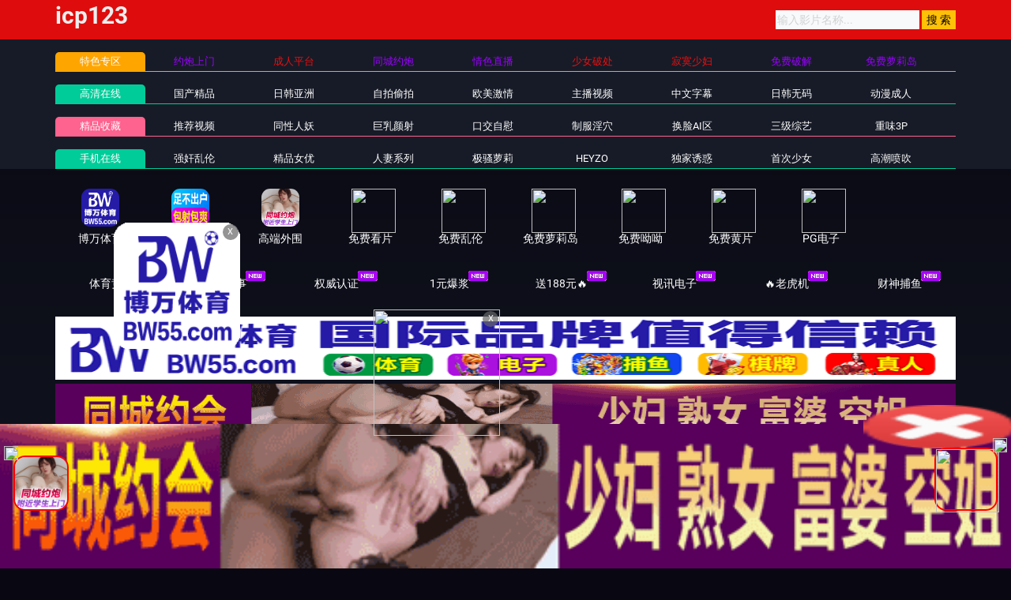

--- FILE ---
content_type: text/html
request_url: https://46haoaa.com/
body_size: 8689
content:

<!DOCTYPE html>
<html lang="zh-CN">
<head>
<meta charset="UTF-8">
<meta name="viewport" content="width=device-width, initial-scale=1, maximum-scale=1, user-scalable=no">
<title>91热爆,91视频,热爆视频,91自拍,亚洲火爆视频在线观看  高清日本AV,91视频,91自拍,自拍流出,国产av,AV女优,成人影片,自拍偷拍</title>
<meta name="keywords" content="91热爆,Free Porn Videos,91热爆,热爆视频,91视频,91自拍,亚洲精品视频,91国产视频,国产偷拍视频,摄像头偷拍视频,厕所偷拍视频,麻豆国产AV视频,自拍视频" />
<meta name="description" content="91热爆网每天为您第一时间提供观看国产自拍,日韩自拍,欧美最新成人影片,播放流畅，无卡顿国产偷拍视频,摄像头偷拍视频,厕所偷拍视频,麻豆国产AV视频等Free Porn Videos热播视频在线观看!" />		
<script type="text/javascript">var check=true;</script>
<link rel="shortcut icon" href="/favicon.ico" type="image/x-icon" />

<link href="/template/aigao/css/app.css" rel="stylesheet">
<link href="/template/aigao/css/font-awesome.min.css" rel="stylesheet">
<link href="/template/aigao/css/pagination.css" rel="stylesheet">
<script type="text/javascript" src="/template/aigao/js/jquery.min.js"></script>
<script>var maccms={"path":"","mid":"","url":"www.17haoaa.com","wapurl":"17haoaa.com","mob_status":"0"};</script>
<script src="/template/aigao/js/mobile.js"></script>
<style>
.masterhavora3 {
    font-size: 14px;
    font-weight: bold;
}
    .masterhavorli3{
 box-shadow: 0px 0px 9px pink;
    white-space: nowrap;
    overflow: hidden;
    text-overflow: ellipsis;
    width: 25%;
    height: 40px;
    line-height: 40px;
    max-width: 100px;
    text-align: center;
    border: 2px solid #b7a482;
    float: left;
    padding: 3px 3px 3px 3px;
        
    }
    </style>
	</head>
	<body>
 <header id="site-header" class="site-header">
	<div class="needTop"></div>
	<div class="header-wrap-bg">
		<div class="container">
			<div class="row header-wrap">

				<div class="col-auto col-md-5">
					<a class="logo" href="/">
					<h2>icp123</h2>
					</a>
				</div>
				<div class="col-auto header-right">
					<ul class="navbar-right"></ul>
                   <form id="search" name="search" method="get" action="/vodsearch/-------------.html" onSubmit="return qrsearch();">
<input type="text" name="wd" class="search-input" value="" placeholder="输入影片名称..." />
<input type="submit" id="searchbutton" class="search-12" value="搜 索" />
</form>
					<!--div class="lang">
						<a href="#" data-toggle="dropdown" class="history mr-2">
	                        <svg height="22" width="22">
								<use xlink:href="#icon-clock"></use>
							</svg>
	                    </a>
						<a href="/label/upgrade.html" class="vip">
							<img src="/template/aigao/images/vip.png">
						</a>
					</div-->
				<!--div class="settings">
					</div-->
				</div>

			</div>
		</div>
	</div>
	<div class="container">
		<div class="nav-menu">
		    	<div class="nav-menu-line tese">
				<div class="nav-menu-left"><a class="h5">特色专区</a></div>
				<ul class="nav-menu-right">
					
				</ul>
			</div>
			<div class="nav-menu-line free">
				<div class="nav-menu-left"><a class="h5" href="/">高清在线</a></div>
				<ul class="nav-menu-right">
				     										<li>
						<a  class="h5" href="/typegaott/1.html">国产精品</a>
					</li>
					  										<li>
						<a  class="h5" href="/typegaott/2.html">日韩亚洲</a>
					</li>
					  										<li>
						<a  class="h5" href="/typegaott/15.html">自拍偷拍</a>
					</li>
					  										<li>
						<a  class="h5" href="/typegaott/3.html">欧美激情</a>
					</li>
					  										<li>
						<a  class="h5" href="/typegaott/16.html">主播视频</a>
					</li>
					  										<li>
						<a  class="h5" href="/typegaott/4.html">中文字幕</a>
					</li>
					  										<li>
						<a  class="h5" href="/typegaott/11.html">日韩无码</a>
					</li>
					  										<li>
						<a  class="h5" href="/typegaott/14.html">动漫成人</a>
					</li>
					  									</ul>
			</div>
			<div class="nav-menu-line vip mt-1">
				<div class="nav-menu-left"><a class="h5" href="/">精品收藏</a></div>
				<ul class="nav-menu-right">
						   										<li>
						<a  class="h5" href="/typegaott/5.html">推荐视频</a>
					</li>
					  										<li>
						<a  class="h5" href="/typegaott/6.html">同性人妖</a>
					</li>
					  										<li>
						<a  class="h5" href="/typegaott/7.html">巨乳颜射</a>
					</li>
					  										<li>
						<a  class="h5" href="/typegaott/8.html">口交自慰</a>
					</li>
					  										<li>
						<a  class="h5" href="/typegaott/9.html">制服淫穴</a>
					</li>
					  										<li>
						<a  class="h5" href="/typegaott/10.html">换脸AI区</a>
					</li>
					  										<li>
						<a  class="h5" href="/typegaott/12.html">三级综艺</a>
					</li>
					  										<li>
						<a  class="h5" href="/typegaott/13.html">重味3P</a>
					</li>
					  									</ul>
			</div>
					<div class="nav-menu-line free">
				<div class="nav-menu-left"><a class="h5" href="/">手机在线</a></div>
				<ul class="nav-menu-right">
						   										<li>
						<a  class="h5" href="/typegaott/17.html">强奸乱伦</a>
					</li>
					  										<li>
						<a  class="h5" href="/typegaott/18.html">精品女优</a>
					</li>
					  										<li>
						<a  class="h5" href="/typegaott/19.html">人妻系列</a>
					</li>
					  										<li>
						<a  class="h5" href="/typegaott/20.html">极骚萝莉</a>
					</li>
					  										<li>
						<a  class="h5" href="/typegaott/21.html">HEYZO</a>
					</li>
					  										<li>
						<a  class="h5" href="/typegaott/22.html">独家诱惑</a>
					</li>
					  										<li>
						<a  class="h5" href="/typegaott/23.html">首次少女</a>
					</li>
					  										<li>
						<a  class="h5" href="/typegaott/24.html">高潮喷吹</a>
					</li>
					  									</ul>
			</div>
		
		<script type='text/javascript' src='/template/aigao/need/hend.js'></script>
		</div>
	</div>
</header>
		<div id="site-content" class="site-content">			
			<div class="needMid"></div>
			<div class="container">
	<!-- 独家 -->
				<section class="pb-3 pb-e-lg-40">
					<div class="title-with-more">
						<div class="title-box">
							<h2 class="h3-md">独家推荐</h2>
						</div>
						<div class="more">
							<a href="/vodsearch/---time_add----------.html">
								更多
								<svg class="pl-1" height="20" width="20">
									<use xlink:href="#icon-arrow-right"></use>
								</svg>
							</a>
						</div>
					</div>
					<div class="row gutter-20">	
					<script type='text/javascript' src='/template/aigao/need/fk.js'></script>
																	<div class="col-6 col-sm-4 col-lg-3">
							<div class="video-img-box   mb-e-20">
								<div class="img-box cover-md">
									<a href="/playgaott/407629_1_1.html">
										<img class="lazyload" src="/template/aigao/images/loading.svg" data-original="https://da.da15525716.com/upload/vod/20240811-1/d869ed0635bd7f3674ec26817ab1fbe6.jpg">
									<div class="ribbon-top-left">720P</div>
																				<div class="absolute-bottom-right">
											<span class="label">https://46gaott.com</span>
										</div>
    									<div class="absolute-center">
    										<span class="action hover-state d-sm-flex icon-video">
    											<svg height="15" width="15"><use xlink:href="#icon-video"></use></svg>
    										</span>
    									</div>
									</a>
								</div>
								<div class="detail">
									<h6 class="title">
										<a href="/playgaott/407629_1_1.html">AI换脸迪丽热巴</a>
									</h6>
									<p class="sub-title">
										<svg class="mr-1" height="15" width="15">
											<use xlink:href="#icon-settings"></use>
										</svg>国产精品									<svg class="ml-3 mr-1" height="13" width="13">
											<use xlink:href="#icon-video"></use>
										</svg>2025-07-17									</p>
								</div>
							</div>
						</div>												<div class="col-6 col-sm-4 col-lg-3">
							<div class="video-img-box   mb-e-20">
								<div class="img-box cover-md">
									<a href="/playgaott/15603_1_1.html">
										<img class="lazyload" src="/template/aigao/images/loading.svg" data-original="https://z.fpabc2025.net/upload/vod/20250315-1/43024c476f7b33c18cfa7e58a1e54629.jpg">
									<div class="ribbon-top-left">720P</div>
																				<div class="absolute-bottom-right">
											<span class="label">https://46gaott.com</span>
										</div>
    									<div class="absolute-center">
    										<span class="action hover-state d-sm-flex icon-video">
    											<svg height="15" width="15"><use xlink:href="#icon-video"></use></svg>
    										</span>
    									</div>
									</a>
								</div>
								<div class="detail">
									<h6 class="title">
										<a href="/playgaott/15603_1_1.html">中华姊妹丼专访</a>
									</h6>
									<p class="sub-title">
										<svg class="mr-1" height="15" width="15">
											<use xlink:href="#icon-settings"></use>
										</svg>三级综艺									<svg class="ml-3 mr-1" height="13" width="13">
											<use xlink:href="#icon-video"></use>
										</svg>2025-03-20									</p>
								</div>
							</div>
						</div>												<div class="col-6 col-sm-4 col-lg-3">
							<div class="video-img-box   mb-e-20">
								<div class="img-box cover-md">
									<a href="/playgaott/15610_1_1.html">
										<img class="lazyload" src="/template/aigao/images/loading.svg" data-original="https://z.fpabc2025.net/upload/vod/20250318-1/3a0598fd1ded68d0b1131222d14ddbda.jpg">
									<div class="ribbon-top-left">720P</div>
																				<div class="absolute-bottom-right">
											<span class="label">https://46gaott.com</span>
										</div>
    									<div class="absolute-center">
    										<span class="action hover-state d-sm-flex icon-video">
    											<svg height="15" width="15"><use xlink:href="#icon-video"></use></svg>
    										</span>
    									</div>
									</a>
								</div>
								<div class="detail">
									<h6 class="title">
										<a href="/playgaott/15610_1_1.html">最强素人精选!</a>
									</h6>
									<p class="sub-title">
										<svg class="mr-1" height="15" width="15">
											<use xlink:href="#icon-settings"></use>
										</svg>三级综艺									<svg class="ml-3 mr-1" height="13" width="13">
											<use xlink:href="#icon-video"></use>
										</svg>2025-03-20									</p>
								</div>
							</div>
						</div>												<div class="col-6 col-sm-4 col-lg-3">
							<div class="video-img-box   mb-e-20">
								<div class="img-box cover-md">
									<a href="/playgaott/17005_1_1.html">
										<img class="lazyload" src="/template/aigao/images/loading.svg" data-original="https://fm.2025newpfh.top/upload/vod/20250306-1/9ea737a03ce5205343d2d3b564437e54.jpg">
									<div class="ribbon-top-left">720P</div>
																				<div class="absolute-bottom-right">
											<span class="label">https://46gaott.com</span>
										</div>
    									<div class="absolute-center">
    										<span class="action hover-state d-sm-flex icon-video">
    											<svg height="15" width="15"><use xlink:href="#icon-video"></use></svg>
    										</span>
    									</div>
									</a>
								</div>
								<div class="detail">
									<h6 class="title">
										<a href="/playgaott/17005_1_1.html">Al张天爱</a>
									</h6>
									<p class="sub-title">
										<svg class="mr-1" height="15" width="15">
											<use xlink:href="#icon-settings"></use>
										</svg>换脸AI区									<svg class="ml-3 mr-1" height="13" width="13">
											<use xlink:href="#icon-video"></use>
										</svg>2025-03-11									</p>
								</div>
							</div>
						</div>												<div class="col-6 col-sm-4 col-lg-3">
							<div class="video-img-box   mb-e-20">
								<div class="img-box cover-md">
									<a href="/playgaott/350214_1_1.html">
										<img class="lazyload" src="/template/aigao/images/loading.svg" data-original="https://fm.2025newpfh.top/upload/vod/20250221-1/38275d6e845786e3a95bca2f531ecbef.jpg">
									<div class="ribbon-top-left">720P</div>
																				<div class="absolute-bottom-right">
											<span class="label">https://46gaott.com</span>
										</div>
    									<div class="absolute-center">
    										<span class="action hover-state d-sm-flex icon-video">
    											<svg height="15" width="15"><use xlink:href="#icon-video"></use></svg>
    										</span>
    									</div>
									</a>
								</div>
								<div class="detail">
									<h6 class="title">
										<a href="/playgaott/350214_1_1.html">与男友在户外田野中的交欢</a>
									</h6>
									<p class="sub-title">
										<svg class="mr-1" height="15" width="15">
											<use xlink:href="#icon-settings"></use>
										</svg>国产精品									<svg class="ml-3 mr-1" height="13" width="13">
											<use xlink:href="#icon-video"></use>
										</svg>2025-02-28									</p>
								</div>
							</div>
						</div>												<div class="col-6 col-sm-4 col-lg-3">
							<div class="video-img-box   mb-e-20">
								<div class="img-box cover-md">
									<a href="/playgaott/441878_1_1.html">
										<img class="lazyload" src="/template/aigao/images/loading.svg" data-original="https://fm.2025newpfh.top/upload/vod/20250226-1/f1ed9ae3ad8614e43ad5d32bba68d5c4.jpg">
									<div class="ribbon-top-left">720P</div>
																				<div class="absolute-bottom-right">
											<span class="label">https://46gaott.com</span>
										</div>
    									<div class="absolute-center">
    										<span class="action hover-state d-sm-flex icon-video">
    											<svg height="15" width="15"><use xlink:href="#icon-video"></use></svg>
    										</span>
    									</div>
									</a>
								</div>
								<div class="detail">
									<h6 class="title">
										<a href="/playgaott/441878_1_1.html">MD0076_E奶女教師遭體育系壞學生硬上官网沈芯语.</a>
									</h6>
									<p class="sub-title">
										<svg class="mr-1" height="15" width="15">
											<use xlink:href="#icon-settings"></use>
										</svg>国产精品									<svg class="ml-3 mr-1" height="13" width="13">
											<use xlink:href="#icon-video"></use>
										</svg>2025-02-28									</p>
								</div>
							</div>
						</div>												<div class="col-6 col-sm-4 col-lg-3">
							<div class="video-img-box   mb-e-20">
								<div class="img-box cover-md">
									<a href="/playgaott/17024_1_1.html">
										<img class="lazyload" src="/template/aigao/images/loading.svg" data-original="https://fm.2025newpfh.top/upload/vod/20250226-1/94e386145dcf9a6ce89d6266b7c5d53f.jpg">
									<div class="ribbon-top-left">720P</div>
																				<div class="absolute-bottom-right">
											<span class="label">https://46gaott.com</span>
										</div>
    									<div class="absolute-center">
    										<span class="action hover-state d-sm-flex icon-video">
    											<svg height="15" width="15"><use xlink:href="#icon-video"></use></svg>
    										</span>
    									</div>
									</a>
								</div>
								<div class="detail">
									<h6 class="title">
										<a href="/playgaott/17024_1_1.html">Al王丽坤</a>
									</h6>
									<p class="sub-title">
										<svg class="mr-1" height="15" width="15">
											<use xlink:href="#icon-settings"></use>
										</svg>换脸AI区									<svg class="ml-3 mr-1" height="13" width="13">
											<use xlink:href="#icon-video"></use>
										</svg>2025-02-28									</p>
								</div>
							</div>
						</div>												<div class="col-6 col-sm-4 col-lg-3">
							<div class="video-img-box   mb-e-20">
								<div class="img-box cover-md">
									<a href="/playgaott/75914_1_1.html">
										<img class="lazyload" src="/template/aigao/images/loading.svg" data-original="https://fengmian.fhfhtutu.com/upload/vod/20200715/mvsd425pl.jpg">
									<div class="ribbon-top-left">720P</div>
																				<div class="absolute-bottom-right">
											<span class="label">https://46gaott.com</span>
										</div>
    									<div class="absolute-center">
    										<span class="action hover-state d-sm-flex icon-video">
    											<svg height="15" width="15"><use xlink:href="#icon-video"></use></svg>
    										</span>
    									</div>
									</a>
								</div>
								<div class="detail">
									<h6 class="title">
										<a href="/playgaott/75914_1_1.html">MVSD-425 愛しのヤモリ先生 制服美少女と中年教師の変態的ベロキス中出し性交 花音うらら</a>
									</h6>
									<p class="sub-title">
										<svg class="mr-1" height="15" width="15">
											<use xlink:href="#icon-settings"></use>
										</svg>首次少女									<svg class="ml-3 mr-1" height="13" width="13">
											<use xlink:href="#icon-video"></use>
										</svg>2025-02-27									</p>
								</div>
							</div>
						</div>												<div class="col-6 col-sm-4 col-lg-3">
							<div class="video-img-box   mb-e-20">
								<div class="img-box cover-md">
									<a href="/playgaott/320518_1_1.html">
										<img class="lazyload" src="/template/aigao/images/loading.svg" data-original="https://fengmian.fhfhtutu.com/upload/vod/2020/07/hzyj51lzkts.jpg">
									<div class="ribbon-top-left">720P</div>
																				<div class="absolute-bottom-right">
											<span class="label">https://46gaott.com</span>
										</div>
    									<div class="absolute-center">
    										<span class="action hover-state d-sm-flex icon-video">
    											<svg height="15" width="15"><use xlink:href="#icon-video"></use></svg>
    										</span>
    									</div>
									</a>
								</div>
								<div class="detail">
									<h6 class="title">
										<a href="/playgaott/320518_1_1.html">alh3na 3</a>
									</h6>
									<p class="sub-title">
										<svg class="mr-1" height="15" width="15">
											<use xlink:href="#icon-settings"></use>
										</svg>主播视频									<svg class="ml-3 mr-1" height="13" width="13">
											<use xlink:href="#icon-video"></use>
										</svg>2025-02-27									</p>
								</div>
							</div>
						</div>												<div class="col-6 col-sm-4 col-lg-3">
							<div class="video-img-box   mb-e-20">
								<div class="img-box cover-md">
									<a href="/playgaott/320523_1_1.html">
										<img class="lazyload" src="/template/aigao/images/loading.svg" data-original="https://fengmian.fhfhtutu.com/upload/vod/2020/07/3kzal3iaf5n.jpg">
									<div class="ribbon-top-left">720P</div>
																				<div class="absolute-bottom-right">
											<span class="label">https://46gaott.com</span>
										</div>
    									<div class="absolute-center">
    										<span class="action hover-state d-sm-flex icon-video">
    											<svg height="15" width="15"><use xlink:href="#icon-video"></use></svg>
    										</span>
    									</div>
									</a>
								</div>
								<div class="detail">
									<h6 class="title">
										<a href="/playgaott/320523_1_1.html">2019 10 26＃iLoveTGiRRLS4</a>
									</h6>
									<p class="sub-title">
										<svg class="mr-1" height="15" width="15">
											<use xlink:href="#icon-settings"></use>
										</svg>主播视频									<svg class="ml-3 mr-1" height="13" width="13">
											<use xlink:href="#icon-video"></use>
										</svg>2025-02-27									</p>
								</div>
							</div>
						</div>												<div class="col-6 col-sm-4 col-lg-3">
							<div class="video-img-box   mb-e-20">
								<div class="img-box cover-md">
									<a href="/playgaott/320417_1_1.html">
										<img class="lazyload" src="/template/aigao/images/loading.svg" data-original="https://fengmian.fhfhtutu.com/upload/vod/2020/07/evf1apab4bn.jpg">
									<div class="ribbon-top-left">720P</div>
																				<div class="absolute-bottom-right">
											<span class="label">https://46gaott.com</span>
										</div>
    									<div class="absolute-center">
    										<span class="action hover-state d-sm-flex icon-video">
    											<svg height="15" width="15"><use xlink:href="#icon-video"></use></svg>
    										</span>
    									</div>
									</a>
								</div>
								<div class="detail">
									<h6 class="title">
										<a href="/playgaott/320417_1_1.html">2019 10 27＃iLoveTGiRRLS4</a>
									</h6>
									<p class="sub-title">
										<svg class="mr-1" height="15" width="15">
											<use xlink:href="#icon-settings"></use>
										</svg>主播视频									<svg class="ml-3 mr-1" height="13" width="13">
											<use xlink:href="#icon-video"></use>
										</svg>2025-02-27									</p>
								</div>
							</div>
						</div>												<div class="col-6 col-sm-4 col-lg-3">
							<div class="video-img-box   mb-e-20">
								<div class="img-box cover-md">
									<a href="/playgaott/320381_1_1.html">
										<img class="lazyload" src="/template/aigao/images/loading.svg" data-original="https://fengmian.fhfhtutu.com/upload/vod/2020/07/jobfnevns4b.jpg">
									<div class="ribbon-top-left">720P</div>
																				<div class="absolute-bottom-right">
											<span class="label">https://46gaott.com</span>
										</div>
    									<div class="absolute-center">
    										<span class="action hover-state d-sm-flex icon-video">
    											<svg height="15" width="15"><use xlink:href="#icon-video"></use></svg>
    										</span>
    									</div>
									</a>
								</div>
								<div class="detail">
									<h6 class="title">
										<a href="/playgaott/320381_1_1.html">IRINACHANELL_X 2019 01 09＃iLoveTGiRRLS3 HD</a>
									</h6>
									<p class="sub-title">
										<svg class="mr-1" height="15" width="15">
											<use xlink:href="#icon-settings"></use>
										</svg>主播视频									<svg class="ml-3 mr-1" height="13" width="13">
											<use xlink:href="#icon-video"></use>
										</svg>2025-02-27									</p>
								</div>
							</div>
						</div>											</div>
				</section>
				<!-- 最近更新 -->
				<section class="pb-3 pb-e-lg-40">
					<div class="title-with-more">
						<div class="title-box">
							<h2 class="h3-md">最近更新</h2>
						</div>
						<div class="more">
							<a href="/vodsearch/---time_add----------.html">
								更多
								<svg class="pl-1" height="20" width="20">
									<use xlink:href="#icon-arrow-right"></use>
								</svg>
							</a>
						</div>
					</div>
					<div class="row gutter-20">	
																	<div class="col-6 col-sm-4 col-lg-3">
							<div class="video-img-box   mb-e-20">
								<div class="img-box cover-md">
									<a href="/playgaott/471590_1_1.html">
										<img class="lazyload" src="/template/aigao/images/loading.svg" data-original="https://fan.lefhao20250923.top/20251103/sv7goX3D/1.jpg">
										<div class="ribbon-top-left">720P</div>
																				<div class="absolute-bottom-right">
											<span class="label">https://46gaott.com</span>
										</div>
    									<div class="absolute-center">
    										<span class="action hover-state d-sm-flex icon-video">
    											<svg height="15" width="15"><use xlink:href="#icon-video"></use></svg>
    										</span>
    									</div>
									</a>
								</div>
								<div class="detail">
									<h6 class="title">
										<a href="/playgaott/471590_1_1.html">new title</a>
									</h6>
									<p class="sub-title">
										<svg class="mr-1" height="15" width="15">
											<use xlink:href="#icon-settings"></use>
										</svg>精品女优										<svg class="ml-3 mr-1" height="13" width="13">
											<use xlink:href="#icon-video"></use>
										</svg>2025-11-10									</p>
								</div>
							</div>
						</div>												<div class="col-6 col-sm-4 col-lg-3">
							<div class="video-img-box   mb-e-20">
								<div class="img-box cover-md">
									<a href="/playgaott/472433_1_1.html">
										<img class="lazyload" src="/template/aigao/images/loading.svg" data-original="https://fan.lefhao20250923.top/20251103/k6iM7cLy/1.jpg">
										<div class="ribbon-top-left">720P</div>
																				<div class="absolute-bottom-right">
											<span class="label">https://46gaott.com</span>
										</div>
    									<div class="absolute-center">
    										<span class="action hover-state d-sm-flex icon-video">
    											<svg height="15" width="15"><use xlink:href="#icon-video"></use></svg>
    										</span>
    									</div>
									</a>
								</div>
								<div class="detail">
									<h6 class="title">
										<a href="/playgaott/472433_1_1.html">优化后的标题</a>
									</h6>
									<p class="sub-title">
										<svg class="mr-1" height="15" width="15">
											<use xlink:href="#icon-settings"></use>
										</svg>精品女优										<svg class="ml-3 mr-1" height="13" width="13">
											<use xlink:href="#icon-video"></use>
										</svg>2025-11-10									</p>
								</div>
							</div>
						</div>												<div class="col-6 col-sm-4 col-lg-3">
							<div class="video-img-box   mb-e-20">
								<div class="img-box cover-md">
									<a href="/playgaott/471559_1_1.html">
										<img class="lazyload" src="/template/aigao/images/loading.svg" data-original="https://fan.lefhao20250923.top/20251017/YEsTvnvX/1.jpg">
										<div class="ribbon-top-left">720P</div>
																				<div class="absolute-bottom-right">
											<span class="label">https://46gaott.com</span>
										</div>
    									<div class="absolute-center">
    										<span class="action hover-state d-sm-flex icon-video">
    											<svg height="15" width="15"><use xlink:href="#icon-video"></use></svg>
    										</span>
    									</div>
									</a>
								</div>
								<div class="detail">
									<h6 class="title">
										<a href="/playgaott/471559_1_1.html">新标题</a>
									</h6>
									<p class="sub-title">
										<svg class="mr-1" height="15" width="15">
											<use xlink:href="#icon-settings"></use>
										</svg>精品女优										<svg class="ml-3 mr-1" height="13" width="13">
											<use xlink:href="#icon-video"></use>
										</svg>2025-11-10									</p>
								</div>
							</div>
						</div>												<div class="col-6 col-sm-4 col-lg-3">
							<div class="video-img-box   mb-e-20">
								<div class="img-box cover-md">
									<a href="/playgaott/536305_1_1.html">
										<img class="lazyload" src="/template/aigao/images/loading.svg" data-original="https://fan.lefhao20250923.top/20251104/wYoTBnIu/1.jpg">
										<div class="ribbon-top-left">720P</div>
																				<div class="absolute-bottom-right">
											<span class="label">https://46gaott.com</span>
										</div>
    									<div class="absolute-center">
    										<span class="action hover-state d-sm-flex icon-video">
    											<svg height="15" width="15"><use xlink:href="#icon-video"></use></svg>
    										</span>
    									</div>
									</a>
								</div>
								<div class="detail">
									<h6 class="title">
										<a href="/playgaott/536305_1_1.html">标题内容</a>
									</h6>
									<p class="sub-title">
										<svg class="mr-1" height="15" width="15">
											<use xlink:href="#icon-settings"></use>
										</svg>巨乳颜射										<svg class="ml-3 mr-1" height="13" width="13">
											<use xlink:href="#icon-video"></use>
										</svg>2025-11-10									</p>
								</div>
							</div>
						</div>												<div class="col-6 col-sm-4 col-lg-3">
							<div class="video-img-box   mb-e-20">
								<div class="img-box cover-md">
									<a href="/playgaott/497229_1_1.html">
										<img class="lazyload" src="/template/aigao/images/loading.svg" data-original="https://fan.lefhao20250923.top/20251103/oFplPxka/1.jpg">
										<div class="ribbon-top-left">720P</div>
																				<div class="absolute-bottom-right">
											<span class="label">https://46gaott.com</span>
										</div>
    									<div class="absolute-center">
    										<span class="action hover-state d-sm-flex icon-video">
    											<svg height="15" width="15"><use xlink:href="#icon-video"></use></svg>
    										</span>
    									</div>
									</a>
								</div>
								<div class="detail">
									<h6 class="title">
										<a href="/playgaott/497229_1_1.html">新的标题</a>
									</h6>
									<p class="sub-title">
										<svg class="mr-1" height="15" width="15">
											<use xlink:href="#icon-settings"></use>
										</svg>巨乳颜射										<svg class="ml-3 mr-1" height="13" width="13">
											<use xlink:href="#icon-video"></use>
										</svg>2025-11-10									</p>
								</div>
							</div>
						</div>												<div class="col-6 col-sm-4 col-lg-3">
							<div class="video-img-box   mb-e-20">
								<div class="img-box cover-md">
									<a href="/playgaott/597384_1_1.html">
										<img class="lazyload" src="/template/aigao/images/loading.svg" data-original="https://fan.lefhao20250923.top/20251109/2IsnyZ62/1.jpg">
										<div class="ribbon-top-left">720P</div>
																				<div class="absolute-bottom-right">
											<span class="label">https://46gaott.com</span>
										</div>
    									<div class="absolute-center">
    										<span class="action hover-state d-sm-flex icon-video">
    											<svg height="15" width="15"><use xlink:href="#icon-video"></use></svg>
    										</span>
    									</div>
									</a>
								</div>
								<div class="detail">
									<h6 class="title">
										<a href="/playgaott/597384_1_1.html">虾咲葵初印象170：九州性爱天才大姐火热激情登场！IPZZ-284</a>
									</h6>
									<p class="sub-title">
										<svg class="mr-1" height="15" width="15">
											<use xlink:href="#icon-settings"></use>
										</svg>制服淫穴										<svg class="ml-3 mr-1" height="13" width="13">
											<use xlink:href="#icon-video"></use>
										</svg>2025-11-10									</p>
								</div>
							</div>
						</div>												<div class="col-6 col-sm-4 col-lg-3">
							<div class="video-img-box   mb-e-20">
								<div class="img-box cover-md">
									<a href="/playgaott/597383_1_1.html">
										<img class="lazyload" src="/template/aigao/images/loading.svg" data-original="https://fan.lefhao20250923.top/20251109/FZqlUvu5/1.jpg">
										<div class="ribbon-top-left">720P</div>
																				<div class="absolute-bottom-right">
											<span class="label">https://46gaott.com</span>
										</div>
    									<div class="absolute-center">
    										<span class="action hover-state d-sm-flex icon-video">
    											<svg height="15" width="15"><use xlink:href="#icon-video"></use></svg>
    										</span>
    									</div>
									</a>
								</div>
								<div class="detail">
									<h6 class="title">
										<a href="/playgaott/597383_1_1.html">IPZZ-218 女神RARA的激情初体验167</a>
									</h6>
									<p class="sub-title">
										<svg class="mr-1" height="15" width="15">
											<use xlink:href="#icon-settings"></use>
										</svg>制服淫穴										<svg class="ml-3 mr-1" height="13" width="13">
											<use xlink:href="#icon-video"></use>
										</svg>2025-11-10									</p>
								</div>
							</div>
						</div>												<div class="col-6 col-sm-4 col-lg-3">
							<div class="video-img-box   mb-e-20">
								<div class="img-box cover-md">
									<a href="/playgaott/597382_1_1.html">
										<img class="lazyload" src="/template/aigao/images/loading.svg" data-original="https://fan.lefhao20250923.top/20251109/FZqlUvu5/1.jpg">
										<div class="ribbon-top-left">720P</div>
																				<div class="absolute-bottom-right">
											<span class="label">https://46gaott.com</span>
										</div>
    									<div class="absolute-center">
    										<span class="action hover-state d-sm-flex icon-video">
    											<svg height="15" width="15"><use xlink:href="#icon-video"></use></svg>
    										</span>
    									</div>
									</a>
								</div>
								<div class="detail">
									<h6 class="title">
										<a href="/playgaott/597382_1_1.html">IPZZ-218 美神RARA 第一印象167 极致诱惑</a>
									</h6>
									<p class="sub-title">
										<svg class="mr-1" height="15" width="15">
											<use xlink:href="#icon-settings"></use>
										</svg>制服淫穴										<svg class="ml-3 mr-1" height="13" width="13">
											<use xlink:href="#icon-video"></use>
										</svg>2025-11-10									</p>
								</div>
							</div>
						</div>												<div class="col-6 col-sm-4 col-lg-3">
							<div class="video-img-box   mb-e-20">
								<div class="img-box cover-md">
									<a href="/playgaott/597381_1_1.html">
										<img class="lazyload" src="/template/aigao/images/loading.svg" data-original="https://fan.lefhao20250923.top/20251109/HSemA4Iy/1.jpg">
										<div class="ribbon-top-left">720P</div>
																				<div class="absolute-bottom-right">
											<span class="label">https://46gaott.com</span>
										</div>
    									<div class="absolute-center">
    										<span class="action hover-state d-sm-flex icon-video">
    											<svg height="15" width="15"><use xlink:href="#icon-video"></use></svg>
    										</span>
    									</div>
									</a>
								</div>
								<div class="detail">
									<h6 class="title">
										<a href="/playgaott/597381_1_1.html">【忠实粉丝感谢祭】古川穗花突袭M男粉丝家，纪录片实录火辣性爱全IPZZ-243</a>
									</h6>
									<p class="sub-title">
										<svg class="mr-1" height="15" width="15">
											<use xlink:href="#icon-settings"></use>
										</svg>制服淫穴										<svg class="ml-3 mr-1" height="13" width="13">
											<use xlink:href="#icon-video"></use>
										</svg>2025-11-10									</p>
								</div>
							</div>
						</div>												<div class="col-6 col-sm-4 col-lg-3">
							<div class="video-img-box   mb-e-20">
								<div class="img-box cover-md">
									<a href="/playgaott/597380_1_1.html">
										<img class="lazyload" src="/template/aigao/images/loading.svg" data-original="https://fan.lefhao20250923.top/20251109/3LrEaCLn/1.jpg">
										<div class="ribbon-top-left">720P</div>
																				<div class="absolute-bottom-right">
											<span class="label">https://46gaott.com</span>
										</div>
    									<div class="absolute-center">
    										<span class="action hover-state d-sm-flex icon-video">
    											<svg height="15" width="15"><use xlink:href="#icon-video"></use></svg>
    										</span>
    									</div>
									</a>
								</div>
								<div class="detail">
									<h6 class="title">
										<a href="/playgaott/597380_1_1.html">出轨的激情滋味</a>
									</h6>
									<p class="sub-title">
										<svg class="mr-1" height="15" width="15">
											<use xlink:href="#icon-settings"></use>
										</svg>三级综艺										<svg class="ml-3 mr-1" height="13" width="13">
											<use xlink:href="#icon-video"></use>
										</svg>2025-11-10									</p>
								</div>
							</div>
						</div>												<div class="col-6 col-sm-4 col-lg-3">
							<div class="video-img-box   mb-e-20">
								<div class="img-box cover-md">
									<a href="/playgaott/597379_1_1.html">
										<img class="lazyload" src="/template/aigao/images/loading.svg" data-original="https://fan.lefhao20250923.top/20251109/eGVP5YQP/1.jpg">
										<div class="ribbon-top-left">720P</div>
																				<div class="absolute-bottom-right">
											<span class="label">https://46gaott.com</span>
										</div>
    									<div class="absolute-center">
    										<span class="action hover-state d-sm-flex icon-video">
    											<svg height="15" width="15"><use xlink:href="#icon-video"></use></svg>
    										</span>
    									</div>
									</a>
								</div>
								<div class="detail">
									<h6 class="title">
										<a href="/playgaott/597379_1_1.html">MIAB-039 佐野优马 逆天175兔女郎天国级淫堕·三绝尤物淫汁横流 美乳震颤高潮失控中出盛宴</a>
									</h6>
									<p class="sub-title">
										<svg class="mr-1" height="15" width="15">
											<use xlink:href="#icon-settings"></use>
										</svg>巨乳颜射										<svg class="ml-3 mr-1" height="13" width="13">
											<use xlink:href="#icon-video"></use>
										</svg>2025-11-10									</p>
								</div>
							</div>
						</div>												<div class="col-6 col-sm-4 col-lg-3">
							<div class="video-img-box   mb-e-20">
								<div class="img-box cover-md">
									<a href="/playgaott/597378_1_1.html">
										<img class="lazyload" src="/template/aigao/images/loading.svg" data-original="https://fan.lefhao20250923.top/20251109/6w4CNE4l/1.jpg">
										<div class="ribbon-top-left">720P</div>
																				<div class="absolute-bottom-right">
											<span class="label">https://46gaott.com</span>
										</div>
    									<div class="absolute-center">
    										<span class="action hover-state d-sm-flex icon-video">
    											<svg height="15" width="15"><use xlink:href="#icon-video"></use></svg>
    										</span>
    									</div>
									</a>
								</div>
								<div class="detail">
									<h6 class="title">
										<a href="/playgaott/597378_1_1.html">复仇黑帮少爷！我体罚的代价竟是清纯未婚妻森日向子被下药轮奸[MIAB-009]</a>
									</h6>
									<p class="sub-title">
										<svg class="mr-1" height="15" width="15">
											<use xlink:href="#icon-settings"></use>
										</svg>中文字幕										<svg class="ml-3 mr-1" height="13" width="13">
											<use xlink:href="#icon-video"></use>
										</svg>2025-11-10									</p>
								</div>
							</div>
						</div>											</div>
				</section>
			</div>
		
		</div>
			<div class="container">
			    	<div id="friendtitle" style="display:flex;flex-direction:row;justify-content:center;">
  <div style="display:flex;flex-direction:column;width:100%;border-radius:10px;margin-top:5px;">
    <div>
      <h4>友情链接</h4>
    </div>
    <div style="display: flex;flex-wrap: wrap;margin:5px;">
      <ul class="masterhavor" style="width:100%;">
                   <li class="masterhavorli3" style="background:#f7ff80;">  <a href="https://1haiav.com" target="_blank" class="masterhavora3" style="color:black;" onclick="gtag('event', '友情链接点击', {'event_category': '点击', 'event_label': '国产AV精品一二三四区视频','value': 500});">国产AV精品一二三四区视频</a></li>
                     <li class="masterhavorli3" style="background:#f7ff80;">  <a href="https://91av.ai" target="_blank" class="masterhavora3" style="color:black;" onclick="gtag('event', '友情链接点击', {'event_category': '点击', 'event_label': '杏吧传媒国产精品午夜在线播放','value': 500});">杏吧传媒国产精品午夜在线播放</a></li>
                     <li class="masterhavorli3" style="background:#f7ff80;">  <a href="https://91tv.ai" target="_blank" class="masterhavora3" style="color:black;" onclick="gtag('event', '友情链接点击', {'event_category': '点击', 'event_label': '永久免费人人中文精品','value': 500});">永久免费人人中文精品</a></li>
                     <li class="masterhavorli3" style="background:#f7ff80;">  <a href="https://29gaodt.com/" target="_blank" class="masterhavora3" style="color:black;" onclick="gtag('event', '友情链接点击', {'event_category': '点击', 'event_label': '杏吧原创亚洲中文精品','value': 500});">杏吧原创亚洲中文精品</a></li>
                     <li class="masterhavorli3" style="background:#f7ff80;">  <a href="https://29gaodt.com/" target="_blank" class="masterhavora3" style="color:black;" onclick="gtag('event', '友情链接点击', {'event_category': '点击', 'event_label': '国产传媒《且试天下》全集在线观看','value': 500});">国产传媒《且试天下》全集在线观看</a></li>
                     <li class="masterhavorli3" style="background:#f7ff80;">  <a href="https://29gaodt.com/" target="_blank" class="masterhavora3" style="color:black;" onclick="gtag('event', '友情链接点击', {'event_category': '点击', 'event_label': '大象传媒暖暖免费高清全集在线观看','value': 500});">大象传媒暖暖免费高清全集在线观看</a></li>
                     <li class="masterhavorli3" style="background:#f7ff80;">  <a href="https://29gaodt.com/" target="_blank" class="masterhavora3" style="color:black;" onclick="gtag('event', '友情链接点击', {'event_category': '点击', 'event_label': '果冻传媒国色天香视频社区免费观看','value': 500});">果冻传媒国色天香视频社区免费观看</a></li>
                     <li class="masterhavorli3" style="background:#f7ff80;">  <a href="https://29gaodt.com/" target="_blank" class="masterhavora3" style="color:black;" onclick="gtag('event', '友情链接点击', {'event_category': '点击', 'event_label': '星空无限5566夜色','value': 500});">星空无限5566夜色</a></li>
                     <li class="masterhavorli3" style="background:#f7ff80;">  <a href="https://29gaodt.com/" target="_blank" class="masterhavora3" style="color:black;" onclick="gtag('event', '友情链接点击', {'event_category': '点击', 'event_label': '精东影业91免费国产','value': 500});">精东影业91免费国产</a></li>
                     <li class="masterhavorli3" style="background:#f7ff80;">  <a href="https://29gaodt.com/" target="_blank" class="masterhavora3" style="color:black;" onclick="gtag('event', '友情链接点击', {'event_category': '点击', 'event_label': '葫芦影业中文字幕高清在线免费播放','value': 500});">葫芦影业中文字幕高清在线免费播放</a></li>
                     <li class="masterhavorli3" style="background:#f7ff80;">  <a href="https://29gaodt.com/" target="_blank" class="masterhavora3" style="color:black;" onclick="gtag('event', '友情链接点击', {'event_category': '点击', 'event_label': '起点传媒日日夜夜免费精品视频','value': 500});">起点传媒日日夜夜免费精品视频</a></li>
                     <li class="masterhavorli3" style="background:#f7ff80;">  <a href="https://29gaodt.com/" target="_blank" class="masterhavora3" style="color:black;" onclick="gtag('event', '友情链接点击', {'event_category': '点击', 'event_label': '都市激情91中文字幕在线','value': 500});">都市激情91中文字幕在线</a></li>
                     <li class="masterhavorli3" style="background:#f7ff80;">  <a href="https://29gaodt.com/" target="_blank" class="masterhavora3" style="color:black;" onclick="gtag('event', '友情链接点击', {'event_category': '点击', 'event_label': '校园风情亚洲国产精华液网站','value': 500});">校园风情亚洲国产精华液网站</a></li>
                     <li class="masterhavorli3" style="background:#f7ff80;">  <a href="https://29gaodt.com/" target="_blank" class="masterhavora3" style="color:black;" onclick="gtag('event', '友情链接点击', {'event_category': '点击', 'event_label': '天堂中文www官网最新版武侠淫事','value': 500});">天堂中文www官网最新版武侠淫事</a></li>
                     <li class="masterhavorli3" style="background:#f7ff80;">  <a href="https://29gaodt.com/" target="_blank" class="masterhavora3" style="color:black;" onclick="gtag('event', '友情链接点击', {'event_category': '点击', 'event_label': '背德出轨高清在线观看一个人看的www','value': 500});">背德出轨高清在线观看一个人看的www</a></li>
                     <li class="masterhavorli3" style="background:#f7ff80;">  <a href="https://29gaodt.com/" target="_blank" class="masterhavora3" style="color:black;" onclick="gtag('event', '友情链接点击', {'event_category': '点击', 'event_label': 'www.91.com 在线视频人妻女友','value': 500});">www.91.com 在线视频人妻女友</a></li>
                     <li class="masterhavorli3" style="background:#f7ff80;">  <a href="https://29gaodt.com/" target="_blank" class="masterhavora3" style="color:black;" onclick="gtag('event', '友情链接点击', {'event_category': '点击', 'event_label': '国产高清暖暖免费高清','value': 500});">国产高清暖暖免费高清</a></li>
                     <li class="masterhavorli3" style="background:#f7ff80;">  <a href="https://29gaodt.com/" target="_blank" class="masterhavora3" style="color:black;" onclick="gtag('event', '友情链接点击', {'event_category': '点击', 'event_label': '同城约炮国色天香视频社区免费观看','value': 500});">同城约炮国色天香视频社区免费观看</a></li>
                     <li class="masterhavorli3" style="background:#f7ff80;">  <a href="https://29gaodt.com/" target="_blank" class="masterhavora3" style="color:black;" onclick="gtag('event', '友情链接点击', {'event_category': '点击', 'event_label': '韩国主播夜夜躁视频','value': 500});">韩国主播夜夜躁视频</a></li>
                     <li class="masterhavorli3" style="background:#f7ff80;">  <a href="https://29gaodt.com/" target="_blank" class="masterhavora3" style="color:black;" onclick="gtag('event', '友情链接点击', {'event_category': '点击', 'event_label': '熟女少妇夫妻视频','value': 500});">熟女少妇夫妻视频</a></li>
                     <li class="masterhavorli3" style="background:#f7ff80;">  <a href="https://29gaodt.com/" target="_blank" class="masterhavora3" style="color:black;" onclick="gtag('event', '友情链接点击', {'event_category': '点击', 'event_label': '制服黑丝男人扒开舔女人下部免费视频','value': 500});">制服黑丝男人扒开舔女人下部免费视频</a></li>
                     <li class="masterhavorli3" style="background:#f7ff80;">  <a href="https://29gaodt.com/" target="_blank" class="masterhavora3" style="color:black;" onclick="gtag('event', '友情链接点击', {'event_category': '点击', 'event_label': '美女正妹24小时日本免费观看高清视频','value': 500});">美女正妹24小时日本免费观看高清视频</a></li>
                     <li class="masterhavorli3" style="background:#f7ff80;">  <a href="https://29gaodt.com/" target="_blank" class="masterhavora3" style="color:black;" onclick="gtag('event', '友情链接点击', {'event_category': '点击', 'event_label': '麻豆传媒教练等不及在车里就来开始了','value': 500});">麻豆传媒教练等不及在车里就来开始了</a></li>
                     <li class="masterhavorli3" style="background:#f7ff80;">  <a href="https://29gaodt.com/" target="_blank" class="masterhavora3" style="color:black;" onclick="gtag('event', '友情链接点击', {'event_category': '点击', 'event_label': '扣扣传媒妹妹你终于长大了可以做了','value': 500});">扣扣传媒妹妹你终于长大了可以做了</a></li>
                     <li class="masterhavorli3" style="background:#f7ff80;">  <a href="https://29gaodt.com/" target="_blank" class="masterhavora3" style="color:black;" onclick="gtag('event', '友情链接点击', {'event_category': '点击', 'event_label': '性世界免费爱做网站','value': 500});">性世界免费爱做网站</a></li>
                     <li class="masterhavorli3" style="background:#f7ff80;">  <a href="https://29gaodt.com/" target="_blank" class="masterhavora3" style="color:black;" onclick="gtag('event', '友情链接点击', {'event_category': '点击', 'event_label': 'SA国际传媒差差差视频很痛30分钟视频','value': 500});">SA国际传媒差差差视频很痛30分钟视频</a></li>
                     <li class="masterhavorli3" style="background:#f7ff80;">  <a href="https://29gaodt.com/" target="_blank" class="masterhavora3" style="color:black;" onclick="gtag('event', '友情链接点击', {'event_category': '点击', 'event_label': '天美传媒潮水仙踪林','value': 500});">天美传媒潮水仙踪林</a></li>
                     <li class="masterhavorli3" style="background:#f7ff80;">  <a href="https://29gaodt.com/" target="_blank" class="masterhavora3" style="color:black;" onclick="gtag('event', '友情链接点击', {'event_category': '点击', 'event_label': '兔子先生深夜释放自己','value': 500});">兔子先生深夜释放自己</a></li>
                     <li class="masterhavorli3" style="background:#f7ff80;">  <a href="https://29gaodt.com/" target="_blank" class="masterhavora3" style="color:black;" onclick="gtag('event', '友情链接点击', {'event_category': '点击', 'event_label': '杏吧传媒91偷情黑丝视频','value': 500});">杏吧传媒91偷情黑丝视频</a></li>
                     <li class="masterhavorli3" style="background:#f7ff80;">  <a href="https://29gaodt.com/" target="_blank" class="masterhavora3" style="color:black;" onclick="gtag('event', '友情链接点击', {'event_category': '点击', 'event_label': '麻豆传媒  老司机带带我免费看','value': 500});">麻豆传媒  老司机带带我免费看</a></li>
                     <li class="masterhavorli3" style="background:#f7ff80;">  <a href="https://29gaodt.com/" target="_blank" class="masterhavora3" style="color:black;" onclick="gtag('event', '友情链接点击', {'event_category': '点击', 'event_label': '兔子先生   儿子的女朋友5','value': 500});">兔子先生   儿子的女朋友5</a></li>
                </ul>
    </div>
  </div>
</div>
	</div>

	<footer id="site-footer" class="site-footer">
	<div class="container">
		<div class="row">
			<div class="col-lg-8 order-2 order-lg-1">
			 <h2>icp123</h2>
				<div>					
					<p class="pt-2 m-0 mb-3">Copyright © 2025 All rights reserved.</p>
				</div>
			</div>
			<div class="col-lg-4 order-1">
				<div class="row">
				    	
					<div class="col-6">
						<div class="widget">
						<h5>合作飞机：@@cll899</h5>
					<ul class="list-inline vertical-list">
							<li>
								<a href="https://t.me/@cll899">@@cll899</a>
							</li>
						</ul>
					</div>
				</div>
				<div class="col-6">
					<div class="widget">
						<h5>官方邮箱</h5>
						<ul class="list-inline vertical-list">
							<li>
								<a href="#"><span class="__cf_email__" data-cfemail="6a0d0b0508085c522a0d070b030644090507">[email&#160;protected]</span></a>
							</li>
						</ul>
					</div>
				</div>
				</div>
			</div>
		</div>
	</div>
</footer>
<svg xmlns="http://www.w3.org/2000/svg" version="1.1" class="jable-svg-library">
	<symbol id="icon-menu" viewBox="0 0 24 24" fill="none" stroke="currentColor" stroke-width="2" stroke-linecap="round"
	 stroke-linejoin="round">
		<line x1="3" y1="12" x2="21" y2="12"></line>
		<line x1="3" y1="6" x2="21" y2="6"></line>
		<line x1="3" y1="18" x2="21" y2="18"></line>
	</symbol>
	<symbol id="icon-search" viewBox="0 0 24 24" fill="none" stroke="currentColor" stroke-width="2" stroke-linecap="round"
	 stroke-linejoin="round">
		<circle cx="11" cy="11" r="8"></circle>
		<line x1="21" y1="21" x2="16.65" y2="16.65"></line>
	</symbol>
	<symbol id="icon-settings" viewBox="0 0 24 24" fill="none" stroke="currentColor" stroke-width="2" stroke-linecap="round">
		<circle cx="12" cy="12" r="3"></circle>
		<path d="M19.4 15a1.65 1.65 0 0 0 .33 1.82l.06.06a2 2 0 0 1 0 2.83 2 2 0 0 1-2.83 0l-.06-.06a1.65 1.65 0 0 0-1.82-.33 1.65 1.65 0 0 0-1 1.51V21a2 2 0 0 1-2 2 2 2 0 0 1-2-2v-.09A1.65 1.65 0 0 0 9 19.4a1.65 1.65 0 0 0-1.82.33l-.06.06a2 2 0 0 1-2.83 0 2 2 0 0 1 0-2.83l.06-.06a1.65 1.65 0 0 0 .33-1.82 1.65 1.65 0 0 0-1.51-1H3a2 2 0 0 1-2-2 2 2 0 0 1 2-2h.09A1.65 1.65 0 0 0 4.6 9a1.65 1.65 0 0 0-.33-1.82l-.06-.06a2 2 0 0 1 0-2.83 2 2 0 0 1 2.83 0l.06.06a1.65 1.65 0 0 0 1.82.33H9a1.65 1.65 0 0 0 1-1.51V3a2 2 0 0 1 2-2 2 2 0 0 1 2 2v.09a1.65 1.65 0 0 0 1 1.51 1.65 1.65 0 0 0 1.82-.33l.06-.06a2 2 0 0 1 2.83 0 2 2 0 0 1 0 2.83l-.06.06a1.65 1.65 0 0 0-.33 1.82V9a1.65 1.65 0 0 0 1.51 1H21a2 2 0 0 1 2 2 2 2 0 0 1-2 2h-.09a1.65 1.65 0 0 0-1.51 1z"></path>
	</symbol>
	<symbol id="icon-home" viewBox="0 0 24 24" fill="none" stroke="currentColor" stroke-width="2" stroke-linecap="round"
	 stroke-linejoin="round">
		<path d="M3 9l9-7 9 7v11a2 2 0 0 1-2 2H5a2 2 0 0 1-2-2z"></path>
		<polyline points="9 22 9 12 15 12 15 22"></polyline>
	</symbol>
	<symbol id="icon-logout" viewBox="0 0 24 24" fill="none" stroke="currentColor" stroke-width="2" stroke-linecap="round"
	 stroke-linejoin="round">
		<path d="M9 21H5a2 2 0 0 1-2-2V5a2 2 0 0 1 2-2h4"></path>
		<polyline points="16 17 21 12 16 7"></polyline>
		<line x1="21" y1="12" x2="9" y2="12"></line>
	</symbol>
	<symbol id="icon-video" viewBox="0 0 24 24" fill="none" stroke="currentColor" stroke-width="2" stroke-linecap="round"
	 stroke-linejoin="round">
		<polygon points="23 7 16 12 23 17 23 7"></polygon>
		<rect x="1" y="5" width="15" height="14" rx="2" ry="2"></rect>
	</symbol>
	<symbol id="icon-eye" viewBox="0 0 24 24" fill="none" stroke="currentColor" stroke-width="2" stroke-linecap="round"
	 stroke-linejoin="round">
		<path d="M1 12s4-8 11-8 11 8 11 8-4 8-11 8-11-8-11-8z"></path>
		<circle cx="12" cy="12" r="3"></circle>
	</symbol>
	<symbol id="icon-people" viewBox="0 0 24 24" fill="none" stroke="currentColor" stroke-width="2" stroke-linecap="round"
	 stroke-linejoin="round">
		<path d="M20 21v-2a4 4 0 0 0-4-4H8a4 4 0 0 0-4 4v2"></path>
		<circle cx="12" cy="7" r="4"></circle>
	</symbol>
	<symbol id="icon-star" viewBox="0 0 24 24" fill="none" stroke="currentColor" stroke-width="2" stroke-linecap="round"
	 stroke-linejoin="round">
		<polygon points="12 2 15.09 8.26 22 9.27 17 14.14 18.18 21.02 12 17.77 5.82 21.02 7 14.14 2 9.27 8.91 8.26 12 2"></polygon>
	</symbol>
	<symbol id="icon-heart-inline" viewBox="0 0 24 24" fill="none" stroke="currentColor" stroke-width="2" stroke-linecap="round"
	 stroke-linejoin="round">
		<path d="M20.84 4.61a5.5 5.5 0 0 0-7.78 0L12 5.67l-1.06-1.06a5.5 5.5 0 0 0-7.78 7.78l1.06 1.06L12 21.23l7.78-7.78 1.06-1.06a5.5 5.5 0 0 0 0-7.78z"></path>
	</symbol>
	<symbol id="icon-heart" viewBox="0 0 24 24" fill="currentColor" stroke="currentColor" stroke-width="2"
	 stroke-linecap="round" stroke-linejoin="round">
		<path d="M20.84 4.61a5.5 5.5 0 0 0-7.78 0L12 5.67l-1.06-1.06a5.5 5.5 0 0 0-7.78 7.78l1.06 1.06L12 21.23l7.78-7.78 1.06-1.06a5.5 5.5 0 0 0 0-7.78z"></path>
	</symbol>
	<symbol id="icon-bookmark-inline" viewBox="0 0 24 24" fill="none" stroke="currentColor" stroke-width="2"
	 stroke-linecap="round" stroke-linejoin="round">
		<path d="M19 21l-7-5-7 5V5a2 2 0 0 1 2-2h10a2 2 0 0 1 2 2z"></path>
	</symbol>
	<symbol id="icon-bookmark" viewBox="0 0 24 24" fill="currentColor" stroke="currentColor" stroke-width="2"
	 stroke-linecap="round" stroke-linejoin="round">
		<path d="M19 21l-7-5-7 5V5a2 2 0 0 1 2-2h10a2 2 0 0 1 2 2z"></path>
	</symbol>
	<symbol id="icon-more-horizontal" viewBox="0 0 24 24" fill="none" stroke="currentColor" stroke-width="2.5"
	 stroke-linecap="round" stroke-linejoin="round">
		<circle cx="12" cy="12" r="1"></circle>
		<circle cx="21" cy="12" r="1"></circle>
		<circle cx="3" cy="12" r="1"></circle>
	</symbol>
	<symbol id="icon-download" viewBox="0 0 24 24" fill="none" stroke="currentColor" stroke-width="2.5" stroke-linecap="round"
	 stroke-linejoin="round">
		<path d="M21 15v4a2 2 0 0 1-2 2H5a2 2 0 0 1-2-2v-4"></path>
		<polyline points="7 10 12 15 17 10"></polyline>
		<line x1="12" y1="15" x2="12" y2="3"></line>
	</symbol>
	<symbol id="icon-share" viewBox="0 0 24 24" fill="none" stroke="currentColor" stroke-width="2.5" stroke-linecap="round"
	 stroke-linejoin="round">
		<circle cx="18" cy="5" r="3"></circle>
		<circle cx="6" cy="12" r="3"></circle>
		<circle cx="18" cy="19" r="3"></circle>
		<line x1="8.59" y1="13.51" x2="15.42" y2="17.49"></line>
		<line x1="15.41" y1="6.51" x2="8.59" y2="10.49"></line>
	</symbol>
	<symbol id="icon-clock" viewBox="0 0 24 24" fill="none" stroke="currentColor" stroke-width="2" stroke-linecap="round"
	 stroke-linejoin="round">
		<circle cx="12" cy="12" r="10"></circle>
		<polyline points="12 6 12 12 16 14"></polyline>
	</symbol>
	<symbol id="icon-play" viewBox="0 0 24 24" fill="none" stroke="currentColor" stroke-width="2" stroke-linecap="round"
	 stroke-linejoin="round">
		<polygon points="5 3 19 12 5 21 5 3"></polygon>
	</symbol>
	<symbol id="icon-rotate-back" viewBox="0 0 24 24" fill="none" stroke="currentColor" stroke-width="2" stroke-linecap="round"
	 stroke-linejoin="round">
		<polyline points="1 4 1 10 7 10"></polyline>
		<path d="M3.51 15a9 9 0 1 0 2.13-9.36L1 10"></path>
	</symbol>
	<symbol id="icon-close" viewBox="0 0 24 24" fill="none" stroke="currentColor" stroke-width="2" stroke-linecap="round"
	 stroke-linejoin="round">
		<line x1="18" y1="6" x2="6" y2="18"></line>
		<line x1="6" y1="6" x2="18" y2="18"></line>
	</symbol>
	<symbol id="icon-arrow-left" viewBox="0 0 24 24" fill="none" stroke="currentColor" stroke-width="2" stroke-linecap="round"
	 stroke-linejoin="round">
		<line x1="19" y1="12" x2="5" y2="12"></line>
		<polyline points="12 19 5 12 12 5"></polyline>
	</symbol>
	<symbol id="icon-arrow-right" viewBox="0 0 24 24" fill="none" stroke="currentColor" stroke-width="2" stroke-linecap="round"
	 stroke-linejoin="round">
		<line x1="5" y1="12" x2="19" y2="12"></line>
		<polyline points="12 5 19 12 12 19"></polyline>
	</symbol>
	<symbol id="icon-ig" viewBox="0 0 24 24" fill="none" stroke="currentColor" stroke-width="2" stroke-linecap="round"
	 stroke-linejoin="round">
		<rect x="2" y="2" width="20" height="20" rx="5" ry="5"></rect>
		<path d="M16 11.37A4 4 0 1 1 12.63 8 4 4 0 0 1 16 11.37z"></path>
		<line x1="17.5" y1="6.5" x2="17.5" y2="6.5"></line>
	</symbol>
	<symbol id="icon-fb" viewBox="0 0 24 24" fill="currentColor">
		<path d="M18 2h-3a5 5 0 0 0-5 5v3H7v4h3v8h4v-8h3l1-4h-4V7a1 1 0 0 1 1-1h3z"></path>
	</symbol>
	<symbol id="icon-fire" viewBox="0 0 24 24" fill="currentColor">
		<path d="M14,7 C13.6666667,10.3333333 12.6666667,12.1167764 11,12.3503292 C11,12.3503292 12.5,6.5 10.5,3.5 C10.5,3.5 10.287918,6.71444735 8.14498739,10.5717225 C7.14049032,12.3798172 6,13.5986793 6,16 C6,19.428689 9.51143904,21.2006583 12.0057195,21.2006583 C14.5,21.2006583 18,20.0006172 18,15.8004732 C18,14.0733981 16.6666667,11.1399071 14,7 Z"></path>
	</symbol>
	<symbol id="icon-like" viewBox="0 0 24 24" fill="currentColor">
		<path d="M9,10 L9,19 L10.1525987,19.3841996 C11.3761964,19.7920655 12.6575468,20 13.9473319,20 L17.5405883,20 C18.9706314,20 20.2018758,18.990621 20.4823303,17.5883484 L21.231529,13.8423552 C21.5564648,12.217676 20.5028146,10.6372006 18.8781353,10.3122648 C18.6189212,10.260422 18.353992,10.2430672 18.0902299,10.2606513 L14.5,10.5 L14.8641964,6.49383981 C14.9326895,5.74041495 14.3774427,5.07411874 13.6240179,5.00562558 C13.5827848,5.00187712 13.5414031,5 13.5,5 L13.5,5 C12.5694044,5 11.7070439,5.48826024 11.2282564,6.28623939 L9,10 Z"></path>
		<rect opacity="0.3" x="2" y="9" width="5" height="11" rx="1"></rect>
	</symbol>
	<symbol id="icon-emoji" viewBox="0 0 24 24" fill="currentColor">
		<path d="M20.5 3.51a12.03 12.03 0 0 0-16.99 0 12.03 12.03 0 0 0 0 16.99 12.03 12.03 0 0 0 16.99 0 12.03 12.03 0 0 0 0-16.99zM19.2 19.2A10.17 10.17 0 0 1 4.81 4.82 10.17 10.17 0 0 1 19.2 19.2zM7.52 8.75a1.4 1.4 0 1 1 2.8 0 1.4 1.4 0 0 1-2.8 0zm6.36 0a1.4 1.4 0 1 1 2.81 0 1.4 1.4 0 0 1-2.8 0zm3.32 5.76a5.6 5.6 0 0 1-5.19 3.3A5.57 5.57 0 0 1 6.8 14.5a.68.68 0 0 1 .36-.89.68.68 0 0 1 .9.37 4.21 4.21 0 0 0 3.96 2.5c1.74 0 3.29-.99 3.94-2.5a.68.68 0 1 1 1.25.54zm0 0"></path>
	</symbol>
	<symbol id="icon-brand-play" viewBox="0 0 27 32" fill="currentColor">
		<path d="M2.594 0.275c-0.257-0.166-0.571-0.265-0.908-0.265-0.932 0-1.688 0.756-1.688 1.688 0 0.028 0.001 0.055 0.002 0.082l-0-0.004v13.246l16.702-6.219zM26.030 14.49l-4.184-2.541-21.846 8.102v10.154c-0.001 0.024-0.002 0.051-0.002 0.079 0 0.927 0.752 1.679 1.679 1.679 0.319 0 0.617-0.089 0.871-0.243l-0.007 0.004c1.501-0.888 22.21-13.433 23.489-14.214 0.52-0.316 0.863-0.88 0.863-1.524s-0.342-1.207-0.855-1.519l-0.008-0.004z"></path>
	</symbol>
</svg>
<script data-cfasync="false" src="/cdn-cgi/scripts/5c5dd728/cloudflare-static/email-decode.min.js"></script><script type='text/javascript' src='/template/aigao/need/h5.js'></script>
<script type='text/javascript' src='/template/aigao/need/setting.js'></script>
<script type='text/javascript' src='/template/aigao/js/jquery.lazyload.min.js'></script>
<script>
$(function(){
  $('img').lazyload({
    effect:'fadeIn'
 
  });
});
</script>
<span style="display:none">
    </span>	

      <!-- 弹窗代码开始 
<div class="web_notice" style="position: fixed;top: 0;left: 0;width: 100%;height: 100%;background: rgba(0,0,0,0.3);z-index: 99999;">
<div style="position: fixed;top: 50%;left: 50%;width: 350px;background: #FFF;transform: translate(-50%, -50%);border-radius: 40px;padding: 50px 40px;">
<h3 style="font-weight: bold;text-align:center;color: #dd1717;font-size: 30px;
">紧急通知</h3><div style="font-size: 16px;margin-top: 26px;line-height: 30px;color: #dd1717;
">由于旧TG暂时无法登录，请广告商联系新TG：<a href="https://t.me/cll555">@cll555</a></div><a style="display: block;background: #98a3ff;color: #FFF;text-align: center;font-weight: bold;font-size: 19px;line-height: 60px;margin: 0 auto;margin-top: 45px;border-radius: 32px;width: 80%;" onclick="javascript:document.querySelector('.web_notice').remove()">我知道了</a></div></div>-->
<!-- 弹窗代码结束 -->
<script defer src="https://static.cloudflareinsights.com/beacon.min.js/vcd15cbe7772f49c399c6a5babf22c1241717689176015" integrity="sha512-ZpsOmlRQV6y907TI0dKBHq9Md29nnaEIPlkf84rnaERnq6zvWvPUqr2ft8M1aS28oN72PdrCzSjY4U6VaAw1EQ==" data-cf-beacon='{"version":"2024.11.0","token":"72b064a5c72d40d99f94dfafebf83fd1","r":1,"server_timing":{"name":{"cfCacheStatus":true,"cfEdge":true,"cfExtPri":true,"cfL4":true,"cfOrigin":true,"cfSpeedBrain":true},"location_startswith":null}}' crossorigin="anonymous"></script>
</body>
</html>

--- FILE ---
content_type: application/javascript
request_url: https://46haoaa.com/template/aigao/need/h5.js
body_size: 5077
content:
//  网页 导航
var need_nav_data = [
     //  {
     //   url: 'https://70gao.com/',
      //  title: '播放帮助',
//    },
];
var need_nav_data2 = [
    {
        url: 'https://nkfmui3piu.top',
        title: '<font color="#9900FF">约炮上门</font>',
    },
    {
        url: 'https://d2747iqesvl3p8.cloudfront.net/?dc=lx286',
        title: '<font color="#e51010">成人平台</font>',
    },
    {
        url: '/baidu/gaodd.html',
        title: '<font color="#9900FF">同城约炮</font>',
    },
    {
        url: 'https://d3fg6e987.1vstshse30.app:51223/fb89.html',
        title: '<font color="#9900FF">情色直播</font>',
    },
    {
        url: 'https://zhh.s5a15.com/zmt/?channel=iNpcfP',
        title: '<font color="#e51010">少女破处</font>',
    },
    {
        url: 'https://elj.hysy2.com/sjj/?channel=w8t2a6',
        title: '<font color="#e51010">寂寞少妇</font>',
    },
    {
        url: 'https://pzi.i2pzw.com/avi/?channel=xGEK09',
        title: '<font color="#9900FF">免费破解</font>',
    },
    {
        url: 'https://cgb.9v01z.com/xao/?channel=zHM4vn',
        title: '<font color="#9900FF">免费萝莉岛</font>',
    },
];
// 精选
var need_recommend_data = [    
  /*  {
        url: '#',
        img: 'https://cdn3.cdn8-video.com/gavgle_41545/1.jpg',
    }, 
*/
];



//左边固定悬浮图标-倒数1
						document.writeln("<div class=\'f63092\' id=\'remove4\'style=\'position: fixed; bottom: 8%; z-index: 19999 !important; left: 2px;\'>");
                        document.write('<div class="f63092"><a href="/baidu/gaodd.html" target="_blank"><img style="margin:15px;border-radius: 15px;border: solid 2px red; width:70px;  height:70px;;" src="https://p.sda1.dev/27/8e603c25265c04eceb2a7d12492f99e3/150x150_2_.gif" data-original="https://p.sda1.dev/27/8e603c25265c04eceb2a7d12492f99e3/150x150_2_.gif"/></a>');
						document.write("<a  href=\"javascript:void(0)\" onclick=\"document.getElementById(\'remove4\').style.display=\'none\'\"><img src=\"https:\/\/imgsa.baidu.com\/forum\/pic\/item\/242dd42a2834349bfef94aa28fea15ce36d3be1e.jpg\" style=\'border-radius:50%;position:absolute;top:3px;left:3px;cursor:pointer;width:18px;height:18px;z-index:19000;\'><\/a></div>");
                        document.writeln("</div>");


// //右边固定悬浮图标-倒数3
// 						document.writeln("<div class=\'f63092\' id=\'remove3\'style=\'position: fixed; bottom: 33%; z-index: 19999 !important; right: 2px;\'>");
//                         document.write('<div class="f63092"><a href="https://969333jj.cc:61016" target="_blank"><img style="margin:15px;border-radius: 15px;border: solid 2px red; width:80px;	height:80px;" src="https://999eee333eee.com/dfe02862cdff44e7bfd6a1f99030a5e2.gif" data-original="https://999eee333eee.com/dfe02862cdff44e7bfd6a1f99030a5e2.gif"/></a>');
// 						document.write("<a  href=\"javascript:void(0)\" onclick=\"document.getElementById(\'remove3\').style.display=\'none\'\"><img src=\"https:\/\/imgsa.baidu.com\/forum\/pic\/item\/242dd42a2834349bfef94aa28fea15ce36d3be1e.jpg\" style=\'border-radius:50%;position:absolute;top:3px;right:3px;cursor:pointer;width:18px;height:18px;z-index:19000;\'><\/a></div>");
//                         document.writeln("</div>");


//右边固定悬浮图标-倒数2
				// 		document.writeln("<div class=\'f63092\' id=\'remove2\'style=\'position: fixed; bottom: 20%; z-index: 19999 !important; right: 2px;\'>");
    //                     document.write('<div class="f63092"><a href="/baidu/gaott.html" target="_blank"><img style="margin:15px;border-radius: 15px;border: solid 2px red; width:70px;  height:70px;;" src="https://p.sda1.dev/27/b65280063c67e12fa4754e00f13a3e7a/150x150-1_2_.gif" data-original="https://p.sda1.dev/27/b65280063c67e12fa4754e00f13a3e7a/150x150-1_2_.gif"/></a>');
				// 		document.write("<a  href=\"javascript:void(0)\" onclick=\"document.getElementById(\'remove2\').style.display=\'none\'\"><img src=\"https:\/\/imgsa.baidu.com\/forum\/pic\/item\/242dd42a2834349bfef94aa28fea15ce36d3be1e.jpg\" style=\'border-radius:50%;position:absolute;top:3px;right:3px;cursor:pointer;width:18px;height:18px;z-index:19000;\'><\/a></div>");
    //                     document.writeln("</div>");

 //右边固定悬浮图标-倒数1
document.writeln("<div class=\'f63092\' id=\'remove1\'style=\'position: fixed; bottom: 8%; z-index: 19999 !important; right: 2px;\'>");
                        document.write('<div class="f63092"><a href="https://d3fg6e987.1vstshse30.app:51223/fb89.html" target="_blank"><img style="margin:15px;border-radius: 15px;border: solid 2px red; width:80px;	height:80px;" src="https://imgsa.baidu.com/forum/pic/item/e824b899a9014c08392d9c884c7b02087bf4f48d.jpg" data-original="https://imgsa.baidu.com/forum/pic/item/e824b899a9014c08392d9c884c7b02087bf4f48d.jpg"/></a>');
						document.write("<a  href=\"javascript:void(0)\" onclick=\"document.getElementById(\'remove1\').style.display=\'none\'\"><img src=\"https:\/\/imgsa.baidu.com\/forum\/pic\/item\/242dd42a2834349bfef94aa28fea15ce36d3be1e.jpg\" style=\'border-radius:50%;position:absolute;top:3px;right:3px;cursor:pointer;width:18px;height:18px;z-index:19000;\'><\/a></div>");
                        document.writeln("</div>");

// 网格图标//导航
var need_grid_img_data = [
    {// 老陈15站
        url: 'https://www.bw99939.cc',
        text: '博万体育',
        img: 'https://888rr999dd.com/972c65a290cf47ec883af40ffb99ac5c.gif',
    },
    {// 
        url: 'https://nkfmui3piu.top/',
        text: '同城偷情',
        img: 'https://img.766371.com/images/67c31d64caa40b03bef7c11f.gif',
    },
    {// 
        url: '/baidu/gaodd.html',
        text: '高端外围',
        img: 'https://p.sda1.dev/27/8e603c25265c04eceb2a7d12492f99e3/150x150_2_.gif',
    },
    {// 
        url: 'https://d2747iqesvl3p8.cloudfront.net/?dc=lx286',
        text: '免费看片',
        img: 'https://imgsa.baidu.com/forum/pic/item/4e4a20a4462309f774228a3a340e0cf3d7cad64d.jpg',
    },
    {// 
        url: 'https://pzi.i2pzw.com/avi/?channel=xGEK09',
        text: '免费乱伦',
        img: 'https://m1.cffpng.com/20250604_193458138_mWi.gif',
    },
    {// 
        url: 'https://cgb.9v01z.com/xao/?channel=zHM4vn',
        text: '免费萝莉岛',
        img: 'https://m1.cffpng.com/20250708_173243437_yPh.png',
    },
    {// 
        url: 'https://zhh.s5a15.com/zmt/?channel=iNpcfP',
        text: '免费呦呦',
        img: 'https://m1.cffpng.com/20251010_234254050_jKP.gif',
    },
    {// 
        url: 'https://elj.hysy2.com/sjj/?channel=w8t2a6',
        text: '免费黄片',
        img: 'https://m1.cffpng.com/20250604_191103776_TgW.gif',
    },
    {// 
        url: 'https://9pg.4123224.cc',
        text: 'PG电子',
        img: 'https://imgsa.baidu.com/forum/pic/item/55e736d12f2eb938a2f94be593628535e5dd6f14.jpg',
    }
    ];

// 网格图片-图片随机
var need_grid_img_data_randomimg = [
    
  //  'https://img.firefoxcartoon.com/image/zxvcbnxcvbnxcvb.gif',

];

// 网格图片-文字随机
var need_grid_img_data_randomtext = [
  //  '榴莲视频',

    
];

// 网格文字
var need_grid_text_data = [
{// 文字：15老陈
    url: 'https://www.bw99939.cc',
    text: '体育竞技',
    new: 1,
},
{//  
    url: 'https://www.bw99939.cc',
    text: '正规赛事',
    new: 1,
},
{//  
    url: 'https://www.bw99939.cc',
    text: '权威认证️',
    new: 1,
},
{//  
    url: 'https://www.bw99939.cc',
    text: '1元爆浆',
    new: 1,
},
{//  
    url: 'https://www.bw99939.cc',
    text: '送188元🔥',
    new: 1,
},
{//  
    url: 'https://www.bw99939.cc',
    text: '视讯电子',
    new: 1,
},
{//  
    url: 'https://www.bw99939.cc',
    text: '🔥老虎机',
    new: 1,
},
{//  
    url: 'https://www.bw99939.cc',
    text: '财神捕鱼',
    new: 1,
}

];

// 横幅
var need_bn_data = [
    {// 老陈15站
        url: 'https://www.bw99939.cc',
        img: 'https://888qq999zz.com/ba3a848f96b7473ea1a47a2b9ed3816b.gif',
    },
    {// 
        url: 'https://nkfmui3piu.top/',
        img: 'https://img.327855.com/images/67c31d54caa40b03bef7c11e.gif',
    },
    {// 
        url: '/baidu/gaodd.html',
        img: 'https://p.sda1.dev/27/1bdf71a39fab4a9b529417e42e1aa0b1/960x120_2_.gif',
    },
    {// 
        url: 'https://d3fg6e987.1vstshse30.app:51223/fb89.html',
        img: 'https://imgsa.baidu.com/forum/pic/item/5243fbf2b21193137fde9a9423380cd791238d71.jpg',
    },
    {// 
        url: 'https://9pg.4123224.cc',
        img: 'https://imgsa.baidu.com/forum/pic/item/0823dd54564e92588874b6f9da82d158ccbf4e60.jpg',
    }
];

// 播放器下横幅
var need_play_bn_data = {
    // 
    /*url: '#',
    img: 'https://11-1314224943.cos.ap-guangzhou.myqcloud.com/960x60.gif',*/
    
};

// 播放器下横幅
var need_play_bn_data_2 = {
    // 
    /*url: '#',
    img: 'https://img.firefoxcartoon.com/image/asfdghhhgfdfghj3.gif',*/
};

// 旋转小图
var need_spin_data = {
    // 
    //url: 'https://qdff.cmkvfs.com:82/6/a05.html',
   // img: 'https://179.yinyuren.com/images/dy1.gif',
};
var need_spin_data2 = {
    // 开元棋牌 2287 2022/10/16-2022/11/17
  //  url: 'https://596911.com',
   // img: 'https://ggt999.oss-cn-hangzhou.aliyuncs.com/ky/ky200200a.gif',
};

// 底漂
var need_bottombn_data = [
    
//{// 
  //  url: 'https://1123603.xyz:8443',
  //  img: 'https://8499223.com/8499/zzxx/150x150.gif',
  //  bottom_text:'澳门威尼斯',
  //  bottom_wenan:'澳门威尼斯人，注册送888',
  //  bottom_btn:'立即下载'
//},
];


//图标漂浮
function addEvent(obj,evtType,func,cap){
    cap=cap||false;
 if(obj.addEventListener){
     obj.addEventListener(evtType,func,cap);
  return true;
 }else if(obj.attachEvent){
        if(cap){
         obj.setCapture();
         return true;
     }else{
      return obj.attachEvent("on" + evtType,func);
  }
 }else{
  return false;
    }
}
function getPageScroll(){
    var xScroll,yScroll;
 if (self.pageXOffset) {
  xScroll = self.pageXOffset;
 } else if (document.documentElement  &&  document.documentElement.scrollLeft){
  xScroll = document.documentElement.scrollLeft;
 } else if (document.body) {
  xScroll = document.body.scrollLeft;
 }
 if (self.pageYOffset) {
  yScroll = self.pageYOffset;
 } else if (document.documentElement  &&  document.documentElement.scrollTop){
  yScroll = document.documentElement.scrollTop;
 } else if (document.body) {
  yScroll = document.body.scrollTop;
 }
 arrayPageScroll = new Array(xScroll,yScroll);
 return arrayPageScroll;
}
function GetPageSize(){
    var xScroll, yScroll;
    if (window.innerHeight  &&  window.scrollMaxY) { 
        xScroll = document.body.scrollWidth;
        yScroll = window.innerHeight + window.scrollMaxY;
    } else if (document.body.scrollHeight > document.body.offsetHeight){
        xScroll = document.body.scrollWidth;
        yScroll = document.body.scrollHeight;
    } else {
        xScroll = document.body.offsetWidth;
        yScroll = document.body.offsetHeight;
    }
    var windowWidth, windowHeight;
    if (self.innerHeight) {
        windowWidth = document.documentElement.clientWidth; //self.innerWidth; 2022
        windowHeight = self.innerHeight;
    } else if (document.documentElement  &&  document.documentElement.clientHeight) {
        windowWidth =document.documentElement.clientWidth;
        windowHeight = document.documentElement.clientHeight;
    } else if (document.body) {
        windowWidth = document.body.clientWidth;
        windowHeight = document.body.clientHeight;
    } 
    if(yScroll < windowHeight){
        pageHeight = windowHeight;
    } else { 
        pageHeight = yScroll;
    }
    if(xScroll < windowWidth){ 
        pageWidth = windowWidth;
    } else {
        pageWidth = xScroll;
    }
    arrayPageSize = new Array(pageWidth,pageHeight,windowWidth,windowHeight) 
    return arrayPageSize;
}
var AMC=new Object();
AMC.IsInitialized=false;
AMC.ScrollX=0;
AMC.ScrollY=0;
AMC.MoveWidth=0;
AMC.MoveHeight=0;
AMC.Resize=function(){
    var winsize=GetPageSize();
    AMC.MoveWidth=winsize[2];
    AMC.MoveHeight=winsize[3];
    AMC.Scroll();
}
AMC.Scroll=function(){
    var winscroll=getPageScroll();
    AMC.ScrollX=winscroll[0];
    AMC.ScrollY=winscroll[1];
}
addEvent(window,"resize",AMC.Resize);
addEvent(window,"scroll",AMC.Scroll);
function AMS(id){
    if(!AMC.IsInitialized){
        AMC.Resize();
        AMC.IsInitialized=true;
    }
    var obj=document.getElementById(id);
    obj.style.position="absolute";
    var W=AMC.MoveWidth-obj.offsetWidth;
    var H=AMC.MoveHeight-obj.offsetHeight;
    var x = W*Math.random(),y = H*Math.random();
    var rad=(Math.random()+1)*Math.PI/6;
    var kx=Math.sin(rad),ky=Math.cos(rad);
    var dirx = (Math.random()<0.5?1:-1), diry = (Math.random()<0.5?1:-1);
    var step = 1;
    var interval;
    this.SetLocation=function(vx,vy){x=vx;y=vy;}
    this.SetDirection=function(vx,vy){dirx=vx;diry=vy;}
    obj.CustomMethod=function(){
        obj.style.left = (x + AMC.ScrollX) + "px";
        obj.style.top = (y + AMC.ScrollY) + "px";
        rad=(Math.random()+1)*Math.PI/6;
        W=AMC.MoveWidth-obj.offsetWidth;
        H=AMC.MoveHeight-obj.offsetHeight;
        x = x + step*kx*dirx;
        if (x < 0){dirx = 1;x = 0;kx=Math.sin(rad);ky=Math.cos(rad);} 
        if (x > W){dirx = -1;x = W;kx=Math.sin(rad);ky=Math.cos(rad);}
        y = y + step*ky*diry;
        if (y < 0){diry = 1;y = 0;kx=Math.sin(rad);ky=Math.cos(rad);} 
        if (y > H){diry = -1;y = H;kx=Math.sin(rad);ky=Math.cos(rad);}
    }
    this.Run=function(){
        var delay = 10; //  杩欓噷鏄椂闂村弬鏁�

        interval=setInterval(obj.CustomMethod,delay);
        obj.onmouseover=function(){clearInterval(interval);}
        obj.onmouseout=function(){interval=setInterval(obj.CustomMethod, delay);}
    }
	



}
var show_a=function(thumb,url,id){
	if(/iPhone|iPod|Android|ios|iOS|iPad|Backerry|WebOS|Symbian|Windows Phone|Phone/i.test(navigator.userAgent)) {
		document.writeln("<div style=\"position: absolute; z-index:999999;\"  id=\""+id+"\"><span style=\"cursor: pointer;height: 20px;width: 20px;position: absolute;z-index: 2147483647;display: block;border-radius: 10px;background: rgba(102, 102, 102, 0.7);font-size: 11px;color: rgb(255, 255, 255);text-align: center;line-height: 20px;right:2px; top:2px;\" id=\"c_btn"+id+"\">X</span><a href=\""+url+"\" target=\"_blank\"><img src=\""+thumb+"\" border=\"0\" style=\"width:80px; height:80px;\" /></a></div>");
		document.writeln("<script>document.getElementById(\"c_btn"+id+"\").onclick=function(){document.getElementById(\""+id+"\").style.display=\"none\";}</script>");
	}else{
		document.writeln("<div style=\"position: absolute; z-index:999999;\"  id=\""+id+"\"><span style=\"cursor: pointer;height: 20px;width: 20px;position: absolute;z-index: 2147483647;display: block;border-radius: 10px;background: rgba(102, 102, 102, 0.7);font-size: 11px;color: rgb(255, 255, 255);text-align: center;line-height: 20px;right:2px; top:2px;\" id=\"c_btn"+id+"\">X</span><a href=\""+url+"\" target=\"_blank\"><img src=\""+thumb+"\" border=\"0\" style=\"width:160px; height:160px;\" /></a></div>");
		document.writeln("<script>document.getElementById(\"c_btn"+id+"\").onclick=function(){document.getElementById(\""+id+"\").style.display=\"none\";}</script>");
	}
	var id=new AMS(id);
	id.Run();
}

show_a("https://888qq999tt.com/972c65a290cf47ec883af40ffb99ac5c.gif","https://www.bw99939.cc","a1");/*老陈15站*/
show_a("https://imgsa.baidu.com/forum/pic/item/e824b899a9014c08392d9c884c7b02087bf4f48d.jpg","https://d3fg6e987.1vstshse30.app:51223/fb89.html","a2");
//show_a("https://imgsa.baidu.com/forum/pic/item/9922720e0cf3d7cac6263459b41fbe096a63a9c9.jpg","https://160.124.98.80:9869/?660010","a3");


//底飘

document.writeln("<!--This is CSS style-->");
document.writeln("<style>");
document.writeln(".piaopiao{position:fixed;top:120px;z-index:9999;width:180px;}");
document.writeln(".piaopiao img{float:left;width:150px;height:350px;border:none;margin-bottom:5px;}");
document.writeln(".piaopiao a.close{position:absolute;right:0px;top:0px;}");
document.writeln(".piaodi{position:fixed;bottom:0px;z-index:9999;width:100%;}");
document.writeln(".foot_a{vertical-align: inherit;position: absolute;right: -5px;width:15%;height:30%;top:-13%;}");
document.writeln(".foot_a img{width:100%;height:100%;}");
document.writeln(".content1{max-width:800px;height:150px;margin:0 auto;}");
document.writeln(".contentimg{position:absolute;margin-top:-20px;margin-left:-40px;}");
document.writeln("");
document.writeln(".leftadv{left:0px; }");
document.writeln(".rightadv{right:0px; }");
document.writeln("</style>");
document.writeln("<!--This is CSS style  The end-->");


if (!navigator.userAgent.match(/Android/i) && !navigator.userAgent.match(/iphone|mac/i)) {
    
//pC  ads
		 document.writeln("<div class=\'piaodi leftadv\' id=\'light01\' >");
        
        
                        var bottomlist = [	
    		[1,'https:\/\/nkfmui3piu.top','https:\/\/img.376993.com\/images\/67c31d81caa40b03bef7c121.gif']
                        ] ; 

                        var i=Math.floor(Math.random()*bottomlist.length) ;
						
                        document.write('<div class="content1"><a href="'+bottomlist[i][1]+'" target="_blank"><img style="height:100%;width:100%;margin-bottom:0px;" src="'+bottomlist[i][2]+'" /></a>');
						document.write("<a class=\"contentimg\" href=\"javascript:void(0)\" onclick=\"document.getElementById(\'light01\').style.display=\'none\'\"><img src=\"https:\/\/syzs-luntan-8g6onioyb0e83930-1258344701.tcloudbaseapp.com\/public\/attachments\/2023\/02\/27\/hUgWxRHQsKnGKzcG1Hkn76qYfJtMtyp2n89SomCC.png\"><\/a></div>");
                        document.writeln("</div>");

} else {
    

//mobile  code
        document.writeln("<div class=\'piaodi leftadv\' id=\'light01\' >");
        
        
                       var bottomlist = [	
		[1,'https:\/\/nkfmui3piu.top','https:\/\/img.376993.com\/images\/67c31d81caa40b03bef7c121.gif']
                        ] ; 

                        var i=Math.floor(Math.random()*bottomlist.length) ;
						document.write("<a class=\"foot_a\" href=\"javascript:void(0)\" onclick=\"document.getElementById(\'light01\').style.display=\'none\'\"><img src=\"https:\/\/syzs-luntan-8g6onioyb0e83930-1258344701.tcloudbaseapp.com\/public\/attachments\/2023\/02\/27\/g7a2FIO9JoGU67ExIdhW2YPJXbF5bqqRoxI1meaM.png\"><\/a>");
                        document.write('<a href="'+bottomlist[i][1]+'" target="_blank"><img style="height:auto;width:100%;margin-bottom:0px;" src="'+bottomlist[i][2]+'" /></a>');
                        document.writeln("</div>");

} 

--- FILE ---
content_type: application/javascript
request_url: https://46haoaa.com/template/aigao/need/hend.js
body_size: -142
content:



//下面是导航横幅

//document.writeln("<a href=\'/baidu/gaott.html\' target=\'_blank\'>");
//document.writeln("<img src=\'https://syzs-luntan-8g6onioyb0e83930-1258344701.tcloudbaseapp.com/public/attachments/2023/09/08/WMYoPNKFZQQ4Do6rFJuKm9zwl6UNZ5tvLawX1Lgs.gif\' style=\'max-height: 80px;width: 100%;\'></a>");

//document.writeln("<a href=\'/baidu/gaott.html\' target=\'_blank\'>");
//document.writeln("<img src=\'https://www.民油通.net/images/655b3991647146c67ac49f3d.gif\' style=\'max-height: 80px;width: 100%;\'></a>");